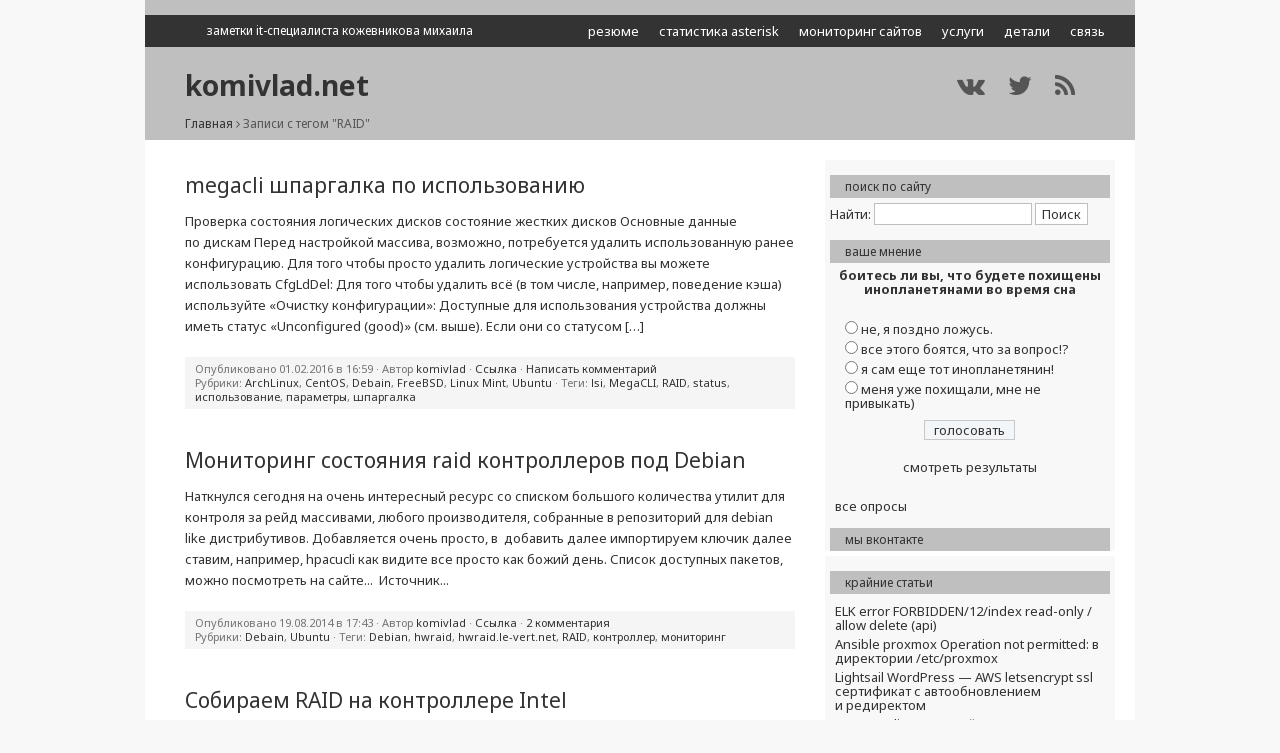

--- FILE ---
content_type: text/html; charset=UTF-8
request_url: http://komivlad.net/blog/tag/raid/
body_size: 14614
content:
<!DOCTYPE html>
<html lang="ru-RU">
<head>
  <meta http-equiv="Content-Type" content="text/html; charset=UTF-8" />
	<title>RAID | komivlad.net</title>
	<!-- meta name="google-site-verification" content="MW2URvtoHdxRtjhsnDhx89VpiOUsBgL79oBxALExiuU" / -->

	<meta name="generator" content="WordPress 4.6.30" /> <!-- leave this for stats -->
  <!-- meta name="viewport" content="initial-scale=1, maximum-scale=1" / -->
  <meta name="viewport" content="width=device-width, initial-scale=1">
	<!--[if lte IE 7]><link rel="stylesheet" href="http://komivlad.net/blog/wp-content/themes/grey-notes/ie.css" type="text/css" media="screen" /><![endif]-->
  <!-- link rel="stylesheet" href="http://komivlad.net/blog/wp-content/themes/grey-notes/css/responsive.css" type="text/css" media="screen" / -->
<meta name="yandex-verification" content="59d4146e1e76276e" />
  <link rel="stylesheet" href="http://komivlad.net/blog/wp-content/themes/grey-notes/style.css" type="text/css" media="screen" />
  <link href="//maxcdn.bootstrapcdn.com/font-awesome/4.3.0/css/font-awesome.min.css" rel="stylesheet">
	<link rel="pingback" href="http://komivlad.net/blog/xmlrpc.php" />
	<link rel="alternate" type="application/rss+xml" title="komivlad.net RSS 2.0 Feed" href="http://komivlad.net/blog/feed/" />
	<link rel="alternate" type="text/xml" title="komivlad.net RSS Feed" href="http://komivlad.net/blog/feed/rss/" />
	<link rel="alternate" type="application/atom+xml" title="komivlad.net Atom 0.3" href="http://komivlad.net/blog/feed/atom/" />
	<link rel="Shortcut Icon" href="http://komivlad.net/blog/wp-content/themes/grey-notes/img/favicon.ico" type="image/x-icon" />
	<!-- a href="https://plus.google.com/101124506334188667092?rel=author">Google</a -->
  		<link rel='dns-prefetch' href='//s.w.org' />
<link rel="alternate" type="application/rss+xml" title="komivlad.net &raquo; Лента метки RAID" href="http://komivlad.net/blog/tag/raid/feed/" />
		<script type="text/javascript">
			window._wpemojiSettings = {"baseUrl":"https:\/\/s.w.org\/images\/core\/emoji\/2\/72x72\/","ext":".png","svgUrl":"https:\/\/s.w.org\/images\/core\/emoji\/2\/svg\/","svgExt":".svg","source":{"concatemoji":"http:\/\/komivlad.net\/blog\/wp-includes\/js\/wp-emoji-release.min.js?ver=4.6.30"}};
			!function(e,o,t){var a,n,r;function i(e){var t=o.createElement("script");t.src=e,t.type="text/javascript",o.getElementsByTagName("head")[0].appendChild(t)}for(r=Array("simple","flag","unicode8","diversity","unicode9"),t.supports={everything:!0,everythingExceptFlag:!0},n=0;n<r.length;n++)t.supports[r[n]]=function(e){var t,a,n=o.createElement("canvas"),r=n.getContext&&n.getContext("2d"),i=String.fromCharCode;if(!r||!r.fillText)return!1;switch(r.textBaseline="top",r.font="600 32px Arial",e){case"flag":return(r.fillText(i(55356,56806,55356,56826),0,0),n.toDataURL().length<3e3)?!1:(r.clearRect(0,0,n.width,n.height),r.fillText(i(55356,57331,65039,8205,55356,57096),0,0),a=n.toDataURL(),r.clearRect(0,0,n.width,n.height),r.fillText(i(55356,57331,55356,57096),0,0),a!==n.toDataURL());case"diversity":return r.fillText(i(55356,57221),0,0),a=(t=r.getImageData(16,16,1,1).data)[0]+","+t[1]+","+t[2]+","+t[3],r.fillText(i(55356,57221,55356,57343),0,0),a!=(t=r.getImageData(16,16,1,1).data)[0]+","+t[1]+","+t[2]+","+t[3];case"simple":return r.fillText(i(55357,56835),0,0),0!==r.getImageData(16,16,1,1).data[0];case"unicode8":return r.fillText(i(55356,57135),0,0),0!==r.getImageData(16,16,1,1).data[0];case"unicode9":return r.fillText(i(55358,56631),0,0),0!==r.getImageData(16,16,1,1).data[0]}return!1}(r[n]),t.supports.everything=t.supports.everything&&t.supports[r[n]],"flag"!==r[n]&&(t.supports.everythingExceptFlag=t.supports.everythingExceptFlag&&t.supports[r[n]]);t.supports.everythingExceptFlag=t.supports.everythingExceptFlag&&!t.supports.flag,t.DOMReady=!1,t.readyCallback=function(){t.DOMReady=!0},t.supports.everything||(a=function(){t.readyCallback()},o.addEventListener?(o.addEventListener("DOMContentLoaded",a,!1),e.addEventListener("load",a,!1)):(e.attachEvent("onload",a),o.attachEvent("onreadystatechange",function(){"complete"===o.readyState&&t.readyCallback()})),(a=t.source||{}).concatemoji?i(a.concatemoji):a.wpemoji&&a.twemoji&&(i(a.twemoji),i(a.wpemoji)))}(window,document,window._wpemojiSettings);
		</script>
		<style type="text/css">
img.wp-smiley,
img.emoji {
	display: inline !important;
	border: none !important;
	box-shadow: none !important;
	height: 1em !important;
	width: 1em !important;
	margin: 0 .07em !important;
	vertical-align: -0.1em !important;
	background: none !important;
	padding: 0 !important;
}
</style>
<link rel='stylesheet' id='contact-form-7-css'  href='http://komivlad.net/blog/wp-content/plugins/contact-form-7/includes/css/styles.css?ver=4.5.1' type='text/css' media='all' />
<link rel='stylesheet' id='crp-style-rounded-thumbs-css'  href='http://komivlad.net/blog/wp-content/plugins/contextual-related-posts/css/default-style.css?ver=4.6.30' type='text/css' media='all' />
<style id='crp-style-rounded-thumbs-inline-css' type='text/css'>

.crp_related a {
  width: 150px;
  height: 150px;
  text-decoration: none;
}
.crp_related img {
  max-width: 150px;
  margin: auto;
}
.crp_related .crp_title {
  width: 144px;
}
                
</style>
<link rel='stylesheet' id='wp-polls-css'  href='http://komivlad.net/blog/wp-content/plugins/wp-polls/polls-css.css?ver=2.73.1' type='text/css' media='all' />
<style id='wp-polls-inline-css' type='text/css'>
.wp-polls .pollbar {
	margin: 1px;
	font-size: 6px;
	line-height: 8px;
	height: 8px;
	background-image: url('http://komivlad.net/blog/wp-content/plugins/wp-polls/images/default/pollbg.gif');
	border: 1px solid #c8c8c8;
}

</style>
<link rel='stylesheet' id='wp-pagenavi-css'  href='http://komivlad.net/blog/wp-content/plugins/wp-pagenavi/pagenavi-css.css?ver=2.70' type='text/css' media='all' />
<script type='text/javascript' src='http://komivlad.net/blog/wp-includes/js/jquery/jquery.js?ver=1.12.4'></script>
<script type='text/javascript' src='http://komivlad.net/blog/wp-includes/js/jquery/jquery-migrate.min.js?ver=1.4.1'></script>
<link rel='https://api.w.org/' href='http://komivlad.net/blog/wp-json/' />
<link rel="EditURI" type="application/rsd+xml" title="RSD" href="http://komivlad.net/blog/xmlrpc.php?rsd" />
<link rel="wlwmanifest" type="application/wlwmanifest+xml" href="http://komivlad.net/blog/wp-includes/wlwmanifest.xml" /> 
<meta name="generator" content="WordPress 4.6.30" />
<link rel='stylesheet' id='indizar-css'  href='http://komivlad.net/blog/wp-content/plugins/indizar/css/indizar.css?ver=1.4' type='text/css' media='all' />

<!-- platinum seo pack 1.3.8 -->
<meta name="robots" content="index,follow,noodp,noydir" />
<link rel="canonical" href="http://komivlad.net/blog/tag/raid/" />
<!-- /platinum one seo pack -->

<!-- WP Youtube Player 1.7 by unijimpe -->
		<style type="text/css">.recentcomments a{display:inline !important;padding:0 !important;margin:0 !important;}</style>
		<style type="text/css" id="syntaxhighlighteranchor"></style>
 
<script src="https://ajax.googleapis.com/ajax/libs/jquery/1.11.1/jquery.min.js"></script>

<script src="http://komivlad.net/blog/wp-content/themes/grey-notes/js/scripts.js"></script>

<script type="text/javascript" src="//vk.com/js/api/openapi.js?116"></script>

<!-- script async="async" src="https://w.uptolike.com/widgets/v1/zp.js?pid=1298100" type="text/javascript"></script -->
</head>

<body>

  <div id="main-wrapper">

    <header id="header">

      <!-- HEADER SEARCH SECTION -->
      <div class="header-search fixed-height">
          <div class="header-search-bar">

            <div class="header-nav-bar">
              <div class="container">
                <div class="menu-container">
                <div class="description">
                  <a href="http://komivlad.net/blog"><h2>заметки IT-специалиста Кожевникова Михаила</h2></a>
                </div>

                <button class="bars"></button>
                <!-- button class="search"></button -->
                
                <nav>
                  <div class="menu-zagolovok-menyu-container"><ul id="menu-zagolovok-menyu" class="primary-nav list-unstyled"><li id="menu-item-5492" class="menu-item menu-item-type-post_type menu-item-object-page menu-item-5492"><a href="http://komivlad.net/blog/svyaz/">Связь</a></li>
<li id="menu-item-5494" class="menu-item menu-item-type-post_type menu-item-object-page menu-item-5494"><a href="http://komivlad.net/blog/about/">Детали</a></li>
<li id="menu-item-5493" class="menu-item menu-item-type-post_type menu-item-object-page menu-item-5493"><a href="http://komivlad.net/blog/uslugi/">Услуги</a></li>
<li id="menu-item-5737" class="menu-item menu-item-type-custom menu-item-object-custom menu-item-5737"><a href="https://up24.pro">Мониторинг&nbsp;сайтов</a></li>
<li id="menu-item-5899" class="menu-item menu-item-type-custom menu-item-object-custom menu-item-5899"><a href="http://vistep.ru">Статистика&nbsp;asterisk</a></li>
<li id="menu-item-5898" class="menu-item menu-item-type-custom menu-item-object-custom menu-item-5898"><a href="http://cv.komivlad.net/">Резюме</a></li>
</ul></div>                </nav>
                
                <!-- ?php include_once (TEMPLATEPATH."/inc.searchform.php"); ? -->

                </div> <!-- end .menu-container -->
              </div> <!-- end .container -->
            </div> <!-- end .header-nav-bar -->

          </div> <!-- END .header-search-bar -->
      </div> <!-- END .header-search fixed-height -->

      <div class="page-heading blog-list-heading">
        <span></span> <!-- for dark-overlay on the bg -->

        <div class="container">

          <a href="http://komivlad.net/blog"><h1>komivlad.net</h1></a>

          <div class="breadcrumbs" xmlns:v="http://rdf.data-vocabulary.org/#"><a href="http://komivlad.net/blog/" rel="v:url" property="v:title">Главная</a> <i class="fa fa-angle-right"></i> <span class="current">Записи с тегом "RAID"</span></div><!-- .breadcrumbs -->
          <div class="heading-link">
            <a class="vk-h-link" href="https://vk.com/itrecipe" target="_blank" title="" alt=""></a>
            <a class="twitter-h-link" href="https://twitter.com/lkomivladl" target="_blank" title="" alt=""></a>
            <a class="rss-h-link" href="http://komivlad.net/blog/feed/rss/" target="_blank" title="" alt=""></a>            
          </div>

        </div> <!-- END .container-->

      </div> <!-- END .page-heading blog-list-heading -->

    </header> <!-- end #header -->

<!-- CONTENT -->

  <div id="page-content">
    <div class="container">
      <div class="page-content bl-list">
        <div class="row">

          <div class="col-md-8">
            <div class="blog-list blog-post">

              <div class="post-with-image">

																				<h1 id="post-5661"><a href="http://komivlad.net/blog/megacli-shpargalka-po-ispolzovaniyu/" rel="bookmark" title="Читать этот пост полностью">megacli шпаргалка по&nbsp;использованию</a></h1>

				<p>Проверка состояния логических&nbsp;дисков состояние жестких&nbsp;дисков Основные данные по&nbsp;дискам Перед настройкой массива, возможно, потребуется удалить использованную ранее конфигурацию. Для того чтобы просто удалить логические устройства вы можете использовать&nbsp;CfgLdDel: Для того чтобы удалить всё (в том числе, например, поведение кэша) используйте &laquo;Очистку&nbsp;конфигурации&raquo;: Доступные для использования устройства должны иметь статус &laquo;Unconfigured (good)&raquo; (см. выше). Если они со статусом&nbsp;[&hellip;]</p>

	    			<div id="postmeta">
	            		Опубликовано 01.02.2016 в 16:59 · Автор <a href="http://komivlad.net/" title="Перейти на сайт komivlad" rel="author external">komivlad</a> · <a href="http://komivlad.net/blog/megacli-shpargalka-po-ispolzovaniyu/" rel="bookmark" title="Постоянная ссылка на этот пост">Ссылка</a>
   · <a href="http://komivlad.net/blog/megacli-shpargalka-po-ispolzovaniyu/#respond">Написать комментарий</a><br />
Рубрики:&nbsp;<a href="http://komivlad.net/blog/category/archlinux/" rel="category tag">ArchLinux</a>, <a href="http://komivlad.net/blog/category/centos/" rel="category tag">CentOS</a>, <a href="http://komivlad.net/blog/category/debain/" rel="category tag">Debain</a>, <a href="http://komivlad.net/blog/category/freebsd/" rel="category tag">FreeBSD</a>, <a href="http://komivlad.net/blog/category/linux-mint/" rel="category tag">Linux Mint</a>, <a href="http://komivlad.net/blog/category/ubuntu/" rel="category tag">Ubuntu</a>&#32;·&nbsp;Теги:&nbsp;<a href="http://komivlad.net/blog/tag/lsi/" rel="tag">lsi</a>, <a href="http://komivlad.net/blog/tag/megacli/" rel="tag">MegaCLI</a>, <a href="http://komivlad.net/blog/tag/raid/" rel="tag">RAID</a>, <a href="http://komivlad.net/blog/tag/status/" rel="tag">status</a>, <a href="http://komivlad.net/blog/tag/ispolzovanie/" rel="tag">использование</a>, <a href="http://komivlad.net/blog/tag/parametry/" rel="tag">параметры</a>, <a href="http://komivlad.net/blog/tag/shpargalka/" rel="tag">шпаргалка</a>					</div>

								<h1 id="post-5297"><a href="http://komivlad.net/blog/monitoring-sostoyaniya-raid-kontrollerov-pod-debian/" rel="bookmark" title="Читать этот пост полностью">Мониторинг состояния raid контроллеров под&nbsp;Debian</a></h1>

				<p>Наткнулся сегодня на очень интересный ресурс со списком большого количества утилит для контроля за рейд массивами, любого производителя, собранные в репозиторий для&nbsp;debian like&nbsp;дистрибутивов. Добавляется очень просто, в&nbsp; добавить далее импортируем&nbsp;ключик далее ставим, например,&nbsp;hpacucli как видите все просто как божий&nbsp;день. Список доступных пакетов, можно посмотреть на сайте...&nbsp;&nbsp;Источник...</p>

	    			<div id="postmeta">
	            		Опубликовано 19.08.2014 в 17:43 · Автор <a href="http://komivlad.net/" title="Перейти на сайт komivlad" rel="author external">komivlad</a> · <a href="http://komivlad.net/blog/monitoring-sostoyaniya-raid-kontrollerov-pod-debian/" rel="bookmark" title="Постоянная ссылка на этот пост">Ссылка</a>
   · <a href="http://komivlad.net/blog/monitoring-sostoyaniya-raid-kontrollerov-pod-debian/#comments">2 комментария</a><br />
Рубрики:&nbsp;<a href="http://komivlad.net/blog/category/debain/" rel="category tag">Debain</a>, <a href="http://komivlad.net/blog/category/ubuntu/" rel="category tag">Ubuntu</a>&#32;·&nbsp;Теги:&nbsp;<a href="http://komivlad.net/blog/tag/debian/" rel="tag">Debian</a>, <a href="http://komivlad.net/blog/tag/hwraid/" rel="tag">hwraid</a>, <a href="http://komivlad.net/blog/tag/hwraid-le-vert-net/" rel="tag">hwraid.le-vert.net</a>, <a href="http://komivlad.net/blog/tag/raid/" rel="tag">RAID</a>, <a href="http://komivlad.net/blog/tag/kontroller/" rel="tag">контроллер</a>, <a href="http://komivlad.net/blog/tag/monitoring/" rel="tag">мониторинг</a>					</div>

								<h1 id="post-5034"><a href="http://komivlad.net/blog/sobiraem-raid-na-kontrollere-intel/" rel="bookmark" title="Читать этот пост полностью">Собираем RAID на контроллере&nbsp;Intel</a></h1>

				<p>Как видно на изображении, чтобы войти в меню конфигурационной утилиты Intel&nbsp;&mdash; необходимо нажать комбинацию клавиш CTRL+I в момент инициализации&nbsp;контроллера. После чего можно приступить к&nbsp;сборке&nbsp;RAID.</p>

	    			<div id="postmeta">
	            		Опубликовано 13.04.2014 в 11:43 · Автор <a href="http://komivlad.net/" title="Перейти на сайт komivlad" rel="author external">komivlad</a> · <a href="http://komivlad.net/blog/sobiraem-raid-na-kontrollere-intel/" rel="bookmark" title="Постоянная ссылка на этот пост">Ссылка</a>
   · <a href="http://komivlad.net/blog/sobiraem-raid-na-kontrollere-intel/#respond">Написать комментарий</a><br />
Рубрики:&nbsp;<a href="http://komivlad.net/blog/category/raid/" rel="category tag">RAID</a>&#32;·&nbsp;Теги:&nbsp;<a href="http://komivlad.net/blog/tag/create/" rel="tag">create</a>, <a href="http://komivlad.net/blog/tag/intel/" rel="tag">Intel</a>, <a href="http://komivlad.net/blog/tag/raid/" rel="tag">RAID</a>, <a href="http://komivlad.net/blog/tag/zerkalo/" rel="tag">зеркало</a>, <a href="http://komivlad.net/blog/tag/kontroller/" rel="tag">контроллер</a>, <a href="http://komivlad.net/blog/tag/massiv/" rel="tag">массив</a>, <a href="http://komivlad.net/blog/tag/nastrojka/" rel="tag">настройка</a>, <a href="http://komivlad.net/blog/tag/sozdat/" rel="tag">создать</a>					</div>

								<h1 id="post-5017"><a href="http://komivlad.net/blog/vybiraem-v-bios-raid-kontroller/" rel="bookmark" title="Читать этот пост полностью">Выбираем в&nbsp;BIOS RAID&nbsp;контроллер</a></h1>

				<p>Здесь описан выбор RAID контроллера в&nbsp;BIOS на сервере Supermicro, на других, меню и названия пунктов может и будет&nbsp;отличаться. При запуске сервера нажмите клавишу delete, чтобы войти в&nbsp;BIOS. Затем перейдите во вкладку Advanced и выберите пунк&nbsp;SATA/Floppy&nbsp;Configuration.</p>

	    			<div id="postmeta">
	            		Опубликовано 13.04.2014 в 11:43 · Автор <a href="http://komivlad.net/" title="Перейти на сайт komivlad" rel="author external">komivlad</a> · <a href="http://komivlad.net/blog/vybiraem-v-bios-raid-kontroller/" rel="bookmark" title="Постоянная ссылка на этот пост">Ссылка</a>
   · <a href="http://komivlad.net/blog/vybiraem-v-bios-raid-kontroller/#respond">Написать комментарий</a><br />
Рубрики:&nbsp;<a href="http://komivlad.net/blog/category/bios/" rel="category tag">BIOS</a>, <a href="http://komivlad.net/blog/category/raid/" rel="category tag">RAID</a>&#32;·&nbsp;Теги:&nbsp;<a href="http://komivlad.net/blog/tag/adaptec/" rel="tag">Adaptec</a>, <a href="http://komivlad.net/blog/tag/controller/" rel="tag">controller</a>, <a href="http://komivlad.net/blog/tag/create/" rel="tag">create</a>, <a href="http://komivlad.net/blog/tag/intel/" rel="tag">Intel</a>, <a href="http://komivlad.net/blog/tag/raid/" rel="tag">RAID</a>, <a href="http://komivlad.net/blog/tag/setup/" rel="tag">setup</a>, <a href="http://komivlad.net/blog/tag/supermicro/" rel="tag">supermicro</a>, <a href="http://komivlad.net/blog/tag/kontroller/" rel="tag">контроллер</a>, <a href="http://komivlad.net/blog/tag/nastrojka/" rel="tag">настройка</a>					</div>

								<h1 id="post-5054"><a href="http://komivlad.net/blog/sobiraem-raid-na-kontrollere-adaptec/" rel="bookmark" title="Читать этот пост полностью">Собираем RAID на контроллере&nbsp;Adaptec</a></h1>

				<p>После запуска сервера, в момент инициализации контроллера нажмите комбинацию&nbsp;клавиш&nbsp;CTRL+A.</p>

	    			<div id="postmeta">
	            		Опубликовано 13.04.2014 в 11:43 · Автор <a href="http://komivlad.net/" title="Перейти на сайт komivlad" rel="author external">komivlad</a> · <a href="http://komivlad.net/blog/sobiraem-raid-na-kontrollere-adaptec/" rel="bookmark" title="Постоянная ссылка на этот пост">Ссылка</a>
   · <a href="http://komivlad.net/blog/sobiraem-raid-na-kontrollere-adaptec/#respond">Написать комментарий</a><br />
Рубрики:&nbsp;<a href="http://komivlad.net/blog/category/raid/" rel="category tag">RAID</a>&#32;·&nbsp;Теги:&nbsp;<a href="http://komivlad.net/blog/tag/adaptec/" rel="tag">Adaptec</a>, <a href="http://komivlad.net/blog/tag/configuration/" rel="tag">configuration</a>, <a href="http://komivlad.net/blog/tag/create/" rel="tag">create</a>, <a href="http://komivlad.net/blog/tag/raid/" rel="tag">RAID</a>, <a href="http://komivlad.net/blog/tag/utitlity/" rel="tag">utitlity</a>, <a href="http://komivlad.net/blog/tag/zerkalo/" rel="tag">зеркало</a>, <a href="http://komivlad.net/blog/tag/kontroller/" rel="tag">контроллер</a>, <a href="http://komivlad.net/blog/tag/massiv/" rel="tag">массив</a>, <a href="http://komivlad.net/blog/tag/nastrojka/" rel="tag">настройка</a>					</div>

								<h1 id="post-4595"><a href="http://komivlad.net/blog/mpt-statusd-detected-non-optimal-raid-status/" rel="bookmark" title="Читать этот пост полностью">mpt-statusd: detected non-optimal RAID&nbsp;status</a></h1>

				<p>В логах одной виртуалки обнаружил интересную&nbsp;строку: Улыбнуло, у меня ведь нет рейд массива на&nbsp;ней :)))&nbsp; Лечится выключением демона, следящего за&nbsp;состояние&nbsp;рейда:</p>

	    			<div id="postmeta">
	            		Опубликовано 22.08.2013 в 19:40 · Автор <a href="http://komivlad.net/" title="Перейти на сайт komivlad" rel="author external">komivlad</a> · <a href="http://komivlad.net/blog/mpt-statusd-detected-non-optimal-raid-status/" rel="bookmark" title="Постоянная ссылка на этот пост">Ссылка</a>
   · <a href="http://komivlad.net/blog/mpt-statusd-detected-non-optimal-raid-status/#respond">Написать комментарий</a><br />
Рубрики:&nbsp;<a href="http://komivlad.net/blog/category/debain/" rel="category tag">Debain</a>, <a href="http://komivlad.net/blog/category/raid/" rel="category tag">RAID</a>&#32;·&nbsp;Теги:&nbsp;<a href="http://komivlad.net/blog/tag/mpt/" rel="tag">mpt</a>, <a href="http://komivlad.net/blog/tag/mpt-statusd/" rel="tag">mpt-statusd</a>, <a href="http://komivlad.net/blog/tag/non-optimal/" rel="tag">non-optimal</a>, <a href="http://komivlad.net/blog/tag/raid/" rel="tag">RAID</a>, <a href="http://komivlad.net/blog/tag/status/" rel="tag">status</a>, <a href="http://komivlad.net/blog/tag/statusd/" rel="tag">statusd</a>					</div>

								<h1 id="post-2837"><a href="http://komivlad.net/blog/kak-prochitat-dannye-iz-smart-diskov-v-raid/" rel="bookmark" title="Читать этот пост полностью">Как прочитать данные из&nbsp;SMART дисков в&nbsp;RAID</a></h1>

				<p>Вы можете использовать smartmontools для доступа к физическим дискам подключенным к RAID-контроллеру. Сначала надо определить номер устройства (Device Id) с помощью&nbsp;megacli: После этого можно указать его в опции &laquo;megaraid&raquo;,&nbsp;например&nbsp;так:</p>

	    			<div id="postmeta">
	            		Опубликовано 02.05.2012 в 14:28 · Автор <a href="http://komivlad.net/" title="Перейти на сайт komivlad" rel="author external">komivlad</a> · <a href="http://komivlad.net/blog/kak-prochitat-dannye-iz-smart-diskov-v-raid/" rel="bookmark" title="Постоянная ссылка на этот пост">Ссылка</a>
   · <a href="http://komivlad.net/blog/kak-prochitat-dannye-iz-smart-diskov-v-raid/#respond">Написать комментарий</a><br />
Рубрики:&nbsp;<a href="http://komivlad.net/blog/category/freebsd/" rel="category tag">FreeBSD</a>, <a href="http://komivlad.net/blog/category/raid/" rel="category tag">RAID</a>&#32;·&nbsp;Теги:&nbsp;<a href="http://komivlad.net/blog/tag/megacli/" rel="tag">MegaCLI</a>, <a href="http://komivlad.net/blog/tag/raid/" rel="tag">RAID</a>, <a href="http://komivlad.net/blog/tag/smart/" rel="tag">smart</a>, <a href="http://komivlad.net/blog/tag/smartctl/" rel="tag">smartctl</a>, <a href="http://komivlad.net/blog/tag/dannye/" rel="tag">данные</a>, <a href="http://komivlad.net/blog/tag/diskov/" rel="tag">дисков</a>					</div>

				
				
              </div> <!-- END .post-with-image -->

            </div> <!-- END .blog-list blog-post -->
            <div class='wp-pagenavi'>
<span class='pages'>Страница 1 из 2</span><span class='current'>1</span><a class="page larger" href="http://komivlad.net/blog/tag/raid/page/2/">2</a><a class="nextpostslink" rel="next" href="http://komivlad.net/blog/tag/raid/page/2/">»</a>
</div>          </div> <!-- END .col-md-8 -->

			
          <div class="col-md-4">
            <div class="post-sidebar">
              <ul>
                <li id="search-3" class="widget widget_search"><h2 class="widgettitle">поиск по сайту</h2><form role="search" method="get" id="searchform" class="searchform" action="http://komivlad.net/blog/">
				<div>
					<label class="screen-reader-text" for="s">Найти:</label>
					<input type="text" value="" name="s" id="s" />
					<input type="submit" id="searchsubmit" value="Поиск" />
				</div>
			</form></li><li id="polls-widget-3" class="widget widget_polls-widget"><h2 class="widgettitle">ваше мнение</h2><div id="polls-3" class="wp-polls">
	<form id="polls_form_3" class="wp-polls-form" action="/blog/index.php" method="post">
		<p style="display: none;"><input type="hidden" id="poll_3_nonce" name="wp-polls-nonce" value="2df1f462ba" /></p>
		<p style="display: none;"><input type="hidden" name="poll_id" value="3" /></p>
		<p style="text-align: center;"><strong>боитесь ли вы, что будете похищены инопланетянами во время сна</strong></p><div id="polls-3-ans" class="wp-polls-ans"><ul class="wp-polls-ul">
		<li><input type="radio" id="poll-answer-9" name="poll_3" value="9" /> <label for="poll-answer-9">не, я поздно ложусь.</label></li>
		<li><input type="radio" id="poll-answer-10" name="poll_3" value="10" /> <label for="poll-answer-10">все этого боятся, что за вопрос!?</label></li>
		<li><input type="radio" id="poll-answer-11" name="poll_3" value="11" /> <label for="poll-answer-11">я сам еще тот инопланетянин!</label></li>
		<li><input type="radio" id="poll-answer-12" name="poll_3" value="12" /> <label for="poll-answer-12">меня уже похищали, мне не привыкать)</label></li>
		</ul><p style="text-align: center;"><input type="button" name="vote" value="   голосовать   " class="Buttons" onclick="poll_vote(3);" /></p><p style="text-align: center;"><a href="#ViewPollResults" onclick="poll_result(3); return false;" title="View Results Of This Poll">смотреть результаты</a></p></div>
	</form>
</div>
<div id="polls-3-loading" class="wp-polls-loading"><img src="http://komivlad.net/blog/wp-content/plugins/wp-polls/images/loading.gif" width="16" height="16" alt="Загрузка ..." title="Загрузка ..." class="wp-polls-image" />&nbsp;Загрузка ...</div>
<ul><li><a href="http://komivlad.net/blog/pollsarchive">все опросы</a></li></ul></li><li id="text-8" class="widget widget_text"><h2 class="widgettitle">мы вконтакте</h2>			<div class="textwidget"><!-- VK Widget -->
<div id="vk_groups"></div>
<script type="text/javascript">
VK.Widgets.Group("vk_groups", {mode: 0, width: "280", height: "360", color1: 'FFFFFF', color2: '2B587A', color3: '5B7FA6'}, 31518655);
</script></div>
		</li>		<li id="recent-posts-6" class="widget widget_recent_entries">		<h2 class="widgettitle">крайние статьи</h2>		<ul>
					<li>
				<a href="http://komivlad.net/blog/elk-error-forbidden12index-read-only-allow-delete-api/">ELK error FORBIDDEN/12/index read-only / allow delete&nbsp;(api)</a>
						</li>
					<li>
				<a href="http://komivlad.net/blog/ansible-proxmox-operation-not-permitted-v-direktorii-etcproxmox/">Ansible proxmox Operation not permitted: в директории&nbsp;/etc/proxmox</a>
						</li>
					<li>
				<a href="http://komivlad.net/blog/lightsail-wordpress-aws-letsencrypt-ssl-sertifikat-s-avtoobnovleniem-i-redirektom/">Lightsail WordPress&nbsp;&mdash; AWS letsencrypt ssl сертификат с автообновлением и&nbsp;редиректом</a>
						</li>
					<li>
				<a href="http://komivlad.net/blog/freepbx-distro-chernyj-ekran-vo-vremya-ustanovki/">FreePBX distro черный экран во время&nbsp;установки</a>
						</li>
					<li>
				<a href="http://komivlad.net/blog/sistema-statistiki-asterisk-vistep-ru/">Система статистики asterisk&nbsp;vistep.ru</a>
						</li>
					<li>
				<a href="http://komivlad.net/blog/redis-server-neskolko-instansov-na-odnom-servere-s-avtorizaciej/">redis server несколько инстансов на одном сервере (с&nbsp;авторизацией)</a>
						</li>
					<li>
				<a href="http://komivlad.net/blog/phpmyadmin-memcached-session-core-lib-php-on-line-235/">phpmyadmin memcached session core.lib.php on line&nbsp;235</a>
						</li>
					<li>
				<a href="http://komivlad.net/blog/gyazo-na-svoem-servere-svoj-server-skrinshotov/">Gyazo на своем сервере (свой сервер&nbsp;скриншотов)</a>
						</li>
					<li>
				<a href="http://komivlad.net/blog/linux-virtualbox-vklyuchit-podderzhku-usb-ustrojstv/">Linux VirtualBox включить поддержку USB&nbsp;устройств</a>
						</li>
					<li>
				<a href="http://komivlad.net/blog/firefox-versiya-525x-vklyuchenie-java-plugin/">Firefox версия 52/5x включение java&nbsp;plugin</a>
						</li>
				</ul>
		</li>		<li id="recent-comments-5" class="widget widget_recent_comments"><h2 class="widgettitle">обсуждение</h2><ul id="recentcomments"><li class="recentcomments"><span class="comment-author-link">Афотин</span> к записи <a href="http://komivlad.net/blog/dlink-sbros-nastroek-d-link-des-3200-26/#comment-111784">Dlink сброс настроек D-Link DES&nbsp;3200-26</a></li><li class="recentcomments"><span class="comment-author-link"><a href='http://komivlad.net/' rel='external nofollow' class='url'>komivlad</a></span> к записи <a href="http://komivlad.net/blog/ubuntu-menedzher-bufera-obmena-parcellite/#comment-82223">Ubuntu менеджер буфера обмена&nbsp;Parcellite</a></li><li class="recentcomments"><span class="comment-author-link"><a href='http://komivlad.net/' rel='external nofollow' class='url'>komivlad</a></span> к записи <a href="http://komivlad.net/blog/proftpd-security-violation-root-login-attempted/#comment-82222">proftpd SECURITY VIOLATION: root login&nbsp;attempted</a></li><li class="recentcomments"><span class="comment-author-link">Имя</span> к записи <a href="http://komivlad.net/blog/proftpd-security-violation-root-login-attempted/#comment-81857">proftpd SECURITY VIOLATION: root login&nbsp;attempted</a></li><li class="recentcomments"><span class="comment-author-link">Fita</span> к записи <a href="http://komivlad.net/blog/ubuntu-menedzher-bufera-obmena-parcellite/#comment-81310">Ubuntu менеджер буфера обмена&nbsp;Parcellite</a></li><li class="recentcomments"><span class="comment-author-link"><a href='http://komivlad.net/' rel='external nofollow' class='url'>komivlad</a></span> к записи <a href="http://komivlad.net/blog/dlink-sbros-nastroek-d-link-des-3200-26/#comment-77712">Dlink сброс настроек D-Link DES&nbsp;3200-26</a></li><li class="recentcomments"><span class="comment-author-link">zoohan</span> к записи <a href="http://komivlad.net/blog/dlink-sbros-nastroek-d-link-des-3200-26/#comment-68318">Dlink сброс настроек D-Link DES&nbsp;3200-26</a></li><li class="recentcomments"><span class="comment-author-link"><noindex><a target="_blank" rel="nofollow" href="http://komivlad.net/blog/go/https://vzyat-zaym.su/"  rel='external nofollow' class='url'>vzyat-zaym.su</a></noindex></span> к записи <a href="http://komivlad.net/blog/den-rozhdeniya-i-notes-org-sajtu-dva-goda/#comment-67323">День рождения I-Notes.org&nbsp;&mdash; сайту два&nbsp;года!</a></li><li class="recentcomments"><span class="comment-author-link"><a href='http://komivlad.net/' rel='external nofollow' class='url'>komivlad</a></span> к записи <a href="http://komivlad.net/blog/osticket-nginx-php-fpm-ajax-400-error-pustoe-beloe-okoshko/#comment-61834">Osticket nginx, php-fpm ajax 400 error, пустое белое&nbsp;окошко)</a></li><li class="recentcomments"><span class="comment-author-link">prada</span> к записи <a href="http://komivlad.net/blog/osticket-nginx-php-fpm-ajax-400-error-pustoe-beloe-okoshko/#comment-57790">Osticket nginx, php-fpm ajax 400 error, пустое белое&nbsp;окошко)</a></li></ul></li><li id="categories-5" class="widget widget_categories"><h2 class="widgettitle">категории</h2>		<ul>
	<li class="cat-item cat-item-1895"><a href="http://komivlad.net/blog/category/ansible/" >Ansible</a> (1)
</li>
	<li class="cat-item cat-item-1023"><a href="http://komivlad.net/blog/category/archlinux/" >ArchLinux</a> (54)
</li>
	<li class="cat-item cat-item-1888"><a href="http://komivlad.net/blog/category/aws/" >AWS</a> (1)
<ul class='children'>
	<li class="cat-item cat-item-1889"><a href="http://komivlad.net/blog/category/aws/lightsail/" >Lightsail</a> (1)
</li>
</ul>
</li>
	<li class="cat-item cat-item-1533"><a href="http://komivlad.net/blog/category/bios/" >BIOS</a> (1)
</li>
	<li class="cat-item cat-item-381"><a href="http://komivlad.net/blog/category/centos/" >CentOS</a> (133)
</li>
	<li class="cat-item cat-item-228"><a href="http://komivlad.net/blog/category/cms/" >CMS</a> (23)
<ul class='children'>
	<li class="cat-item cat-item-95"><a href="http://komivlad.net/blog/category/cms/dle-cms/" >DLE</a> (4)
</li>
	<li class="cat-item cat-item-1133"><a href="http://komivlad.net/blog/category/cms/drupal/" >drupal</a> (1)
</li>
	<li class="cat-item cat-item-148"><a href="http://komivlad.net/blog/category/cms/joomla/" >Joomla</a> (2)
</li>
	<li class="cat-item cat-item-623"><a href="http://komivlad.net/blog/category/cms/modx-cms/" >modX</a> (2)
</li>
	<li class="cat-item cat-item-14"><a href="http://komivlad.net/blog/category/cms/wordpress/" >WordPress</a> (14)
</li>
</ul>
</li>
	<li class="cat-item cat-item-1132"><a href="http://komivlad.net/blog/category/css-2/" >CSS</a> (5)
</li>
	<li class="cat-item cat-item-37"><a href="http://komivlad.net/blog/category/db/" >DataBases</a> (20)
<ul class='children'>
	<li class="cat-item cat-item-38"><a href="http://komivlad.net/blog/category/db/mysql/" >MySQL</a> (17)
</li>
</ul>
</li>
	<li class="cat-item cat-item-652"><a href="http://komivlad.net/blog/category/debain/" >Debain</a> (125)
</li>
	<li class="cat-item cat-item-1896"><a href="http://komivlad.net/blog/category/devops/" >DevOPS</a> (2)
</li>
	<li class="cat-item cat-item-1069"><a href="http://komivlad.net/blog/category/fedora/" >Fedora</a> (49)
</li>
	<li class="cat-item cat-item-4"><a href="http://komivlad.net/blog/category/freebsd/" >FreeBSD</a> (172)
<ul class='children'>
	<li class="cat-item cat-item-9"><a href="http://komivlad.net/blog/category/freebsd/desktop/" >Desktop</a> (8)
</li>
	<li class="cat-item cat-item-179"><a href="http://komivlad.net/blog/category/freebsd/nodeny/" >NoDeny</a> (16)
</li>
	<li class="cat-item cat-item-66"><a href="http://komivlad.net/blog/category/freebsd/webserver/" >WebServer</a> (15)
</li>
	<li class="cat-item cat-item-8"><a href="http://komivlad.net/blog/category/freebsd/network/" >Сеть</a> (43)
</li>
</ul>
</li>
	<li class="cat-item cat-item-236"><a href="http://komivlad.net/blog/category/i-soft/" >I-Soft</a> (2)
</li>
	<li class="cat-item cat-item-469"><a href="http://komivlad.net/blog/category/iptv/" >IPTV</a> (3)
</li>
	<li class="cat-item cat-item-189"><a href="http://komivlad.net/blog/category/life/" >Life</a> (129)
<ul class='children'>
	<li class="cat-item cat-item-28"><a href="http://komivlad.net/blog/category/life/web-2/" >Web</a> (89)
</li>
	<li class="cat-item cat-item-1823"><a href="http://komivlad.net/blog/category/life/your-admin/" >Your-admin</a> (1)
</li>
</ul>
</li>
	<li class="cat-item cat-item-1032"><a href="http://komivlad.net/blog/category/linux-mint/" >Linux&nbsp;Mint</a> (63)
</li>
	<li class="cat-item cat-item-206"><a href="http://komivlad.net/blog/category/network-2/" >Network</a> (36)
</li>
	<li class="cat-item cat-item-57"><a href="http://komivlad.net/blog/category/programming/" >Programming</a> (30)
<ul class='children'>
	<li class="cat-item cat-item-58"><a href="http://komivlad.net/blog/category/programming/delphi/" >Delphi</a> (7)
</li>
	<li class="cat-item cat-item-987"><a href="http://komivlad.net/blog/category/programming/javascript/" >JavaScript</a> (3)
</li>
	<li class="cat-item cat-item-437"><a href="http://komivlad.net/blog/category/programming/perl/" >perl</a> (2)
</li>
	<li class="cat-item cat-item-103"><a href="http://komivlad.net/blog/category/programming/php/" >php</a> (12)
</li>
	<li class="cat-item cat-item-272"><a href="http://komivlad.net/blog/category/programming/shell/" >shell</a> (3)
</li>
</ul>
</li>
	<li class="cat-item cat-item-1050"><a href="http://komivlad.net/blog/category/proxmox/" >ProxMox</a> (13)
</li>
	<li class="cat-item cat-item-587"><a href="http://komivlad.net/blog/category/raid/" >RAID</a> (9)
</li>
	<li class="cat-item cat-item-1330"><a href="http://komivlad.net/blog/category/raspberry-pi/" >Raspberry&nbsp;Pi</a> (28)
</li>
	<li class="cat-item cat-item-44"><a href="http://komivlad.net/blog/category/soft/" >Soft</a> (52)
<ul class='children'>
	<li class="cat-item cat-item-45"><a href="http://komivlad.net/blog/category/soft/net_work/" >NetWork</a> (14)
</li>
	<li class="cat-item cat-item-193"><a href="http://komivlad.net/blog/category/soft/system/" >System</a> (14)
</li>
	<li class="cat-item cat-item-1467"><a href="http://komivlad.net/blog/category/soft/zabbix-templades/" >Zabbix&nbsp;templates</a> (2)
</li>
</ul>
</li>
	<li class="cat-item cat-item-170"><a href="http://komivlad.net/blog/category/ubuntu/" >Ubuntu</a> (138)
</li>
	<li class="cat-item cat-item-616"><a href="http://komivlad.net/blog/category/video-2/" >Video</a> (12)
</li>
	<li class="cat-item cat-item-1879"><a href="http://komivlad.net/blog/category/vistep/" >Vistep</a> (1)
</li>
	<li class="cat-item cat-item-1516"><a href="http://komivlad.net/blog/category/vmware-2/" >VmWare</a> (11)
</li>
	<li class="cat-item cat-item-1830"><a href="http://komivlad.net/blog/category/voip/" >VOIP</a> (3)
</li>
	<li class="cat-item cat-item-174"><a href="http://komivlad.net/blog/category/windows/" >Windows</a> (30)
<ul class='children'>
	<li class="cat-item cat-item-406"><a href="http://komivlad.net/blog/category/windows/regedit-windows/" title="Реестр&nbsp;Windows">Regedit</a> (4)
</li>
</ul>
</li>
	<li class="cat-item cat-item-1526"><a href="http://komivlad.net/blog/category/wordpress-2/" >WordPress</a> (1)
</li>
		</ul>
</li><li id="tag_cloud-2" class="widget widget_tag_cloud"><h2 class="widgettitle">Ключевые слова</h2><div class="tagcloud"><a href='http://komivlad.net/blog/tag/12-04/' class='tag-link-726 tag-link-position-1' title='13 записей' style='font-size: 11.652173913043pt;'>12.04</a>
<a href='http://komivlad.net/blog/tag/apache/' class='tag-link-105 tag-link-position-2' title='12 записей' style='font-size: 11.165217391304pt;'>apache</a>
<a href='http://komivlad.net/blog/tag/bash/' class='tag-link-493 tag-link-position-3' title='7 записей' style='font-size: 8.6086956521739pt;'>bash</a>
<a href='http://komivlad.net/blog/tag/bind/' class='tag-link-158 tag-link-position-4' title='7 записей' style='font-size: 8.6086956521739pt;'>BIND</a>
<a href='http://komivlad.net/blog/tag/cacti/' class='tag-link-122 tag-link-position-5' title='8 записей' style='font-size: 9.2173913043478pt;'>cacti</a>
<a href='http://komivlad.net/blog/tag/centos-2/' class='tag-link-382 tag-link-position-6' title='66 записей' style='font-size: 19.930434782609pt;'>centos</a>
<a href='http://komivlad.net/blog/tag/debian/' class='tag-link-653 tag-link-position-7' title='54 записи' style='font-size: 18.834782608696pt;'>Debian</a>
<a href='http://komivlad.net/blog/tag/delphi-2/' class='tag-link-59 tag-link-position-8' title='6 записей' style='font-size: 8pt;'>delphi</a>
<a href='http://komivlad.net/blog/tag/dns/' class='tag-link-90 tag-link-position-9' title='7 записей' style='font-size: 8.6086956521739pt;'>DNS</a>
<a href='http://komivlad.net/blog/tag/error/' class='tag-link-322 tag-link-position-10' title='16 записей' style='font-size: 12.626086956522pt;'>error</a>
<a href='http://komivlad.net/blog/tag/firefox/' class='tag-link-17 tag-link-position-11' title='6 записей' style='font-size: 8pt;'>Firefox</a>
<a href='http://komivlad.net/blog/tag/freebsd/' class='tag-link-1762 tag-link-position-12' title='100 записей' style='font-size: 22pt;'>FreeBSD</a>
<a href='http://komivlad.net/blog/tag/install/' class='tag-link-423 tag-link-position-13' title='13 записей' style='font-size: 11.652173913043pt;'>install</a>
<a href='http://komivlad.net/blog/tag/ip/' class='tag-link-110 tag-link-position-14' title='18 записей' style='font-size: 13.234782608696pt;'>ip</a>
<a href='http://komivlad.net/blog/tag/linux/' class='tag-link-642 tag-link-position-15' title='25 записей' style='font-size: 14.817391304348pt;'>linux</a>
<a href='http://komivlad.net/blog/tag/mysql-2/' class='tag-link-39 tag-link-position-16' title='21 запись' style='font-size: 13.965217391304pt;'>mysql</a>
<a href='http://komivlad.net/blog/tag/nginx/' class='tag-link-25 tag-link-position-17' title='21 запись' style='font-size: 13.965217391304pt;'>nginx</a>
<a href='http://komivlad.net/blog/tag/nodeny-2/' class='tag-link-180 tag-link-position-18' title='15 записей' style='font-size: 12.260869565217pt;'>nodeny</a>
<a href='http://komivlad.net/blog/tag/php/' class='tag-link-1765 tag-link-position-19' title='21 запись' style='font-size: 13.965217391304pt;'>php</a>
<a href='http://komivlad.net/blog/tag/phpmyadmin/' class='tag-link-77 tag-link-position-20' title='6 записей' style='font-size: 8pt;'>phpMyAdmin</a>
<a href='http://komivlad.net/blog/tag/raid/' class='tag-link-1771 tag-link-position-21' title='9 записей' style='font-size: 9.8260869565217pt;'>RAID</a>
<a href='http://komivlad.net/blog/tag/root/' class='tag-link-70 tag-link-position-22' title='9 записей' style='font-size: 9.8260869565217pt;'>root</a>
<a href='http://komivlad.net/blog/tag/server/' class='tag-link-27 tag-link-position-23' title='38 записей' style='font-size: 17.008695652174pt;'>server</a>
<a href='http://komivlad.net/blog/tag/skype/' class='tag-link-10 tag-link-position-24' title='6 записей' style='font-size: 8pt;'>skype</a>
<a href='http://komivlad.net/blog/tag/snmp/' class='tag-link-135 tag-link-position-25' title='8 записей' style='font-size: 9.2173913043478pt;'>SNMP</a>
<a href='http://komivlad.net/blog/tag/spam/' class='tag-link-79 tag-link-position-26' title='6 записей' style='font-size: 8pt;'>spam</a>
<a href='http://komivlad.net/blog/tag/sql/' class='tag-link-235 tag-link-position-27' title='11 записей' style='font-size: 10.8pt;'>sql</a>
<a href='http://komivlad.net/blog/tag/ssh/' class='tag-link-164 tag-link-position-28' title='9 записей' style='font-size: 9.8260869565217pt;'>ssh</a>
<a href='http://komivlad.net/blog/tag/status/' class='tag-link-500 tag-link-position-29' title='7 записей' style='font-size: 8.6086956521739pt;'>status</a>
<a href='http://komivlad.net/blog/tag/supermicro/' class='tag-link-212 tag-link-position-30' title='7 записей' style='font-size: 8.6086956521739pt;'>supermicro</a>
<a href='http://komivlad.net/blog/tag/ubuntu/' class='tag-link-1767 tag-link-position-31' title='62 записи' style='font-size: 19.565217391304pt;'>Ubuntu</a>
<a href='http://komivlad.net/blog/tag/vmware/' class='tag-link-723 tag-link-position-32' title='10 записей' style='font-size: 10.313043478261pt;'>VMware</a>
<a href='http://komivlad.net/blog/tag/windows/' class='tag-link-1768 tag-link-position-33' title='25 записей' style='font-size: 14.817391304348pt;'>Windows</a>
<a href='http://komivlad.net/blog/tag/wordpress/' class='tag-link-1764 tag-link-position-34' title='14 записей' style='font-size: 12.017391304348pt;'>WordPress</a>
<a href='http://komivlad.net/blog/tag/zabbix/' class='tag-link-270 tag-link-position-35' title='17 записей' style='font-size: 12.991304347826pt;'>zabbix</a>
<a href='http://komivlad.net/blog/tag/den/' class='tag-link-456 tag-link-position-36' title='7 записей' style='font-size: 8.6086956521739pt;'>день</a>
<a href='http://komivlad.net/blog/tag/monitoring/' class='tag-link-271 tag-link-position-37' title='8 записей' style='font-size: 9.2173913043478pt;'>мониторинг</a>
<a href='http://komivlad.net/blog/tag/nastrojka/' class='tag-link-315 tag-link-position-38' title='18 записей' style='font-size: 13.234782608696pt;'>настройка</a>
<a href='http://komivlad.net/blog/tag/parol/' class='tag-link-71 tag-link-position-39' title='7 записей' style='font-size: 8.6086956521739pt;'>пароль</a>
<a href='http://komivlad.net/blog/tag/problema/' class='tag-link-19 tag-link-position-40' title='6 записей' style='font-size: 8pt;'>проблема</a>
<a href='http://komivlad.net/blog/tag/skachat/' class='tag-link-32 tag-link-position-41' title='7 записей' style='font-size: 8.6086956521739pt;'>скачать</a>
<a href='http://komivlad.net/blog/tag/skript/' class='tag-link-114 tag-link-position-42' title='8 записей' style='font-size: 9.2173913043478pt;'>скрипт</a>
<a href='http://komivlad.net/blog/tag/ustanovka/' class='tag-link-36 tag-link-position-43' title='65 записей' style='font-size: 19.808695652174pt;'>установка</a>
<a href='http://komivlad.net/blog/tag/fleshka/' class='tag-link-13 tag-link-position-44' title='11 записей' style='font-size: 10.8pt;'>флешка</a>
<a href='http://komivlad.net/blog/tag/ftp/' class='tag-link-46 tag-link-position-45' title='11 записей' style='font-size: 10.8pt;'>фтп</a></div>
</li><li id="linkcat-2" class="widget widget_links"><h2 class="widgettitle">Ссылки</h2>
	<ul class='xoxo blogroll'>
<li><a href="http://www.spamhaus.org/lookup/" target="_blank">SpamHaus.org &#8212; проверка айпишников на присутствие в спам базах</a></li>
<li><a href="https://up24.pro" title="up24.pro &#8212; распределенный онлайн мониторинг из разных стран">up24.pro &#8212; распределенный онлайн мониторинг из разных стран</a></li>

	</ul>
</li>
                              </ul>
            </div> <!-- end .post-sidebar -->
          </div> <!-- end .grid-layout -->
        </div> <!-- end .row -->
      </div> <!-- end .page-content -->
    </div> <!-- end .container -->
  </div> <!-- end #page-content -->

<!-- /CONTENT -->

  <!-- FOOTER -->
  <footer id="footer">
    <div class="main-footer">

      <div class="container">
        <div class="row">

          <div class="col-md-8">
            <div class="about-globo">
              <h3>Инфа</h3>
              <p>Копирование, либо перепечатывание информации с данного блога без обратной гиперссылки, на первоисточник, запрещена, и на сколько мне известно наказывается по закону! 
              Так что семь раз отмерь, ой не то ... семь раз подумай, прежде чем стырить какую-то из моих статей! ;) </br>
              По всем интересующим вопросам, можно связаться через <a target="_blank" href="http://komivlad.net/blog/svyaz/" title="форма обратной связи">форму обратной связи</a>. Спасибо за внимание.</p>

            </div> <!-- End .about-globo -->
          </div> <!-- end Grid layout-->


          <div class="col-md-4 clearfix">
            <div class="popular-categories">
              <h3>Страницы</h3>

              <div class="menu-zagolovok-menyu-container"><ul id="menu-zagolovok-menyu-1" class="primary-nav list-unstyled"><li class="menu-item menu-item-type-post_type menu-item-object-page menu-item-5492"><a href="http://komivlad.net/blog/svyaz/">Связь</a></li>
<li class="menu-item menu-item-type-post_type menu-item-object-page menu-item-5494"><a href="http://komivlad.net/blog/about/">Детали</a></li>
<li class="menu-item menu-item-type-post_type menu-item-object-page menu-item-5493"><a href="http://komivlad.net/blog/uslugi/">Услуги</a></li>
<li class="menu-item menu-item-type-custom menu-item-object-custom menu-item-5737"><a href="https://up24.pro">Мониторинг&nbsp;сайтов</a></li>
<li class="menu-item menu-item-type-custom menu-item-object-custom menu-item-5899"><a href="http://vistep.ru">Статистика&nbsp;asterisk</a></li>
<li class="menu-item menu-item-type-custom menu-item-object-custom menu-item-5898"><a href="http://cv.komivlad.net/">Резюме</a></li>
</ul></div>            </div> <!-- end .popular-categories-->
          </div> <!-- end Grid layout-->


        </div> <!-- end .row -->
      </div> <!-- end .container -->
    </div> <!-- end .main-footer -->

    <div class="copyright">
      <div class="container">
        <div class="col-md-6">
          <div class="copy"></div> 2010-2026 <a href="http://komivlad.net/blog">komivlad.net</a>
        </div>

        <div class="col-md-6">
          <div id="blackband_bottom_right">Сайт работает на            силе воли (<a href="http://your-admin.pro/" title="your-admin.pro" target="_blank">обслуживание серверов</a>).
          </div>
        </div>        

      </div> <!-- END .container -->
    </div> <!-- end .copyright-->
  </footer> <!-- end #footer -->
	<script type='text/javascript' src='http://komivlad.net/blog/wp-content/plugins/syntaxhighlighter/syntaxhighlighter2/scripts/shCore.js?ver=2.1.364'></script>
<script type='text/javascript' src='http://komivlad.net/blog/wp-content/plugins/syntaxhighlighter/syntaxhighlighter2/scripts/shBrushAS3.js?ver=2.1.364'></script>
<script type='text/javascript' src='http://komivlad.net/blog/wp-content/plugins/syntaxhighlighter/syntaxhighlighter2/scripts/shBrushBash.js?ver=2.1.364'></script>
<script type='text/javascript' src='http://komivlad.net/blog/wp-content/plugins/syntaxhighlighter/syntaxhighlighter2/scripts/shBrushColdFusion.js?ver=2.1.364'></script>
<script type='text/javascript' src='http://komivlad.net/blog/wp-content/plugins/syntaxhighlighter/third-party-brushes/shBrushClojure.js?ver=20090602'></script>
<script type='text/javascript' src='http://komivlad.net/blog/wp-content/plugins/syntaxhighlighter/syntaxhighlighter2/scripts/shBrushCpp.js?ver=2.1.364'></script>
<script type='text/javascript' src='http://komivlad.net/blog/wp-content/plugins/syntaxhighlighter/syntaxhighlighter2/scripts/shBrushCSharp.js?ver=2.1.364'></script>
<script type='text/javascript' src='http://komivlad.net/blog/wp-content/plugins/syntaxhighlighter/syntaxhighlighter2/scripts/shBrushCss.js?ver=2.1.364'></script>
<script type='text/javascript' src='http://komivlad.net/blog/wp-content/plugins/syntaxhighlighter/syntaxhighlighter2/scripts/shBrushDelphi.js?ver=2.1.364'></script>
<script type='text/javascript' src='http://komivlad.net/blog/wp-content/plugins/syntaxhighlighter/syntaxhighlighter2/scripts/shBrushDiff.js?ver=2.1.364'></script>
<script type='text/javascript' src='http://komivlad.net/blog/wp-content/plugins/syntaxhighlighter/syntaxhighlighter2/scripts/shBrushErlang.js?ver=2.1.364'></script>
<script type='text/javascript' src='http://komivlad.net/blog/wp-content/plugins/syntaxhighlighter/third-party-brushes/shBrushFSharp.js?ver=20091003'></script>
<script type='text/javascript' src='http://komivlad.net/blog/wp-content/plugins/syntaxhighlighter/syntaxhighlighter2/scripts/shBrushGroovy.js?ver=2.1.364'></script>
<script type='text/javascript' src='http://komivlad.net/blog/wp-content/plugins/syntaxhighlighter/syntaxhighlighter2/scripts/shBrushJava.js?ver=2.1.364'></script>
<script type='text/javascript' src='http://komivlad.net/blog/wp-content/plugins/syntaxhighlighter/syntaxhighlighter2/scripts/shBrushJavaFX.js?ver=2.1.364'></script>
<script type='text/javascript' src='http://komivlad.net/blog/wp-content/plugins/syntaxhighlighter/syntaxhighlighter2/scripts/shBrushJScript.js?ver=2.1.364'></script>
<script type='text/javascript' src='http://komivlad.net/blog/wp-content/plugins/syntaxhighlighter/third-party-brushes/shBrushLatex.js?ver=20090613'></script>
<script type='text/javascript' src='http://komivlad.net/blog/wp-content/plugins/syntaxhighlighter/third-party-brushes/shBrushMatlabKey.js?ver=20091209'></script>
<script type='text/javascript' src='http://komivlad.net/blog/wp-content/plugins/syntaxhighlighter/third-party-brushes/shBrushObjC.js?ver=20091207'></script>
<script type='text/javascript' src='http://komivlad.net/blog/wp-content/plugins/syntaxhighlighter/syntaxhighlighter2/scripts/shBrushPerl.js?ver=2.1.364'></script>
<script type='text/javascript' src='http://komivlad.net/blog/wp-content/plugins/syntaxhighlighter/syntaxhighlighter2/scripts/shBrushPhp.js?ver=2.1.364'></script>
<script type='text/javascript' src='http://komivlad.net/blog/wp-content/plugins/syntaxhighlighter/syntaxhighlighter2/scripts/shBrushPlain.js?ver=2.1.364'></script>
<script type='text/javascript' src='http://komivlad.net/blog/wp-content/plugins/syntaxhighlighter/syntaxhighlighter2/scripts/shBrushPowerShell.js?ver=2.1.364'></script>
<script type='text/javascript' src='http://komivlad.net/blog/wp-content/plugins/syntaxhighlighter/syntaxhighlighter2/scripts/shBrushPython.js?ver=2.1.364'></script>
<script type='text/javascript' src='http://komivlad.net/blog/wp-content/plugins/syntaxhighlighter/third-party-brushes/shBrushR.js?ver=20100919'></script>
<script type='text/javascript' src='http://komivlad.net/blog/wp-content/plugins/syntaxhighlighter/syntaxhighlighter2/scripts/shBrushRuby.js?ver=2.1.364'></script>
<script type='text/javascript' src='http://komivlad.net/blog/wp-content/plugins/syntaxhighlighter/syntaxhighlighter2/scripts/shBrushScala.js?ver=2.1.364'></script>
<script type='text/javascript' src='http://komivlad.net/blog/wp-content/plugins/syntaxhighlighter/syntaxhighlighter2/scripts/shBrushSql.js?ver=2.1.364'></script>
<script type='text/javascript' src='http://komivlad.net/blog/wp-content/plugins/syntaxhighlighter/syntaxhighlighter2/scripts/shBrushVb.js?ver=2.1.364'></script>
<script type='text/javascript' src='http://komivlad.net/blog/wp-content/plugins/syntaxhighlighter/syntaxhighlighter2/scripts/shBrushXml.js?ver=2.1.364'></script>
<script type='text/javascript'>
	(function(){
		var corecss = document.createElement('link');
		var themecss = document.createElement('link');
		var corecssurl = "http://komivlad.net/blog/wp-content/plugins/syntaxhighlighter/syntaxhighlighter2/styles/shCore.css?ver=2.1.364";
		if ( corecss.setAttribute ) {
				corecss.setAttribute( "rel", "stylesheet" );
				corecss.setAttribute( "type", "text/css" );
				corecss.setAttribute( "href", corecssurl );
		} else {
				corecss.rel = "stylesheet";
				corecss.href = corecssurl;
		}
		document.getElementsByTagName("head")[0].insertBefore( corecss, document.getElementById("syntaxhighlighteranchor") );
		var themecssurl = "http://komivlad.net/blog/wp-content/plugins/syntaxhighlighter/syntaxhighlighter2/styles/shThemeMidnight.css?ver=2.1.364";
		if ( themecss.setAttribute ) {
				themecss.setAttribute( "rel", "stylesheet" );
				themecss.setAttribute( "type", "text/css" );
				themecss.setAttribute( "href", themecssurl );
		} else {
				themecss.rel = "stylesheet";
				themecss.href = themecssurl;
		}
		//document.getElementById("syntaxhighlighteranchor").appendChild(themecss);
		document.getElementsByTagName("head")[0].insertBefore( themecss, document.getElementById("syntaxhighlighteranchor") );
	})();
	SyntaxHighlighter.config.clipboardSwf = 'http://komivlad.net/blog/wp-content/plugins/syntaxhighlighter/syntaxhighlighter2/scripts/clipboard.swf';
	SyntaxHighlighter.config.strings.expandSource = 'показать источник';
	SyntaxHighlighter.config.strings.viewSource = 'просмотреть источник';
	SyntaxHighlighter.config.strings.copyToClipboard = 'копировать в буфер обмена';
	SyntaxHighlighter.config.strings.copyToClipboardConfirmation = 'Код сейчас находится в вашем буфере обмена';
	SyntaxHighlighter.config.strings.print = 'распечатать';
	SyntaxHighlighter.config.strings.help = '?';
	SyntaxHighlighter.config.strings.alert = 'SyntaxHighlighter\n\n';
	SyntaxHighlighter.config.strings.noBrush = 'Не удается найти кисть для: ';
	SyntaxHighlighter.config.strings.brushNotHtmlScript = 'Пакет не был настроен для опции html-script: ';
	SyntaxHighlighter.defaults['gutter'] = false;
	SyntaxHighlighter.defaults['light'] = true;
	SyntaxHighlighter.defaults['pad-line-numbers'] = true;
	SyntaxHighlighter.defaults['tab-size'] = 5;
	SyntaxHighlighter.all();
</script>
<script type='text/javascript' src='http://komivlad.net/blog/wp-content/plugins/contact-form-7/includes/js/jquery.form.min.js?ver=3.51.0-2014.06.20'></script>
<script type='text/javascript'>
/* <![CDATA[ */
var _wpcf7 = {"loaderUrl":"http:\/\/komivlad.net\/blog\/wp-content\/plugins\/contact-form-7\/images\/ajax-loader.gif","recaptcha":{"messages":{"empty":"\u041f\u043e\u0436\u0430\u043b\u0443\u0439\u0441\u0442\u0430 \u043f\u043e\u0434\u0442\u0432\u0435\u0440\u0434\u0438\u0442\u0435, \u0447\u0442\u043e \u0412\u044b - \u043d\u0435 \u0440\u043e\u0431\u043e\u0442."}},"sending":"\u041e\u0442\u043f\u0440\u0430\u0432\u043a\u0430...","cached":"1"};
/* ]]> */
</script>
<script type='text/javascript' src='http://komivlad.net/blog/wp-content/plugins/contact-form-7/includes/js/scripts.js?ver=4.5.1'></script>
<script type='text/javascript'>
/* <![CDATA[ */
var pollsL10n = {"ajax_url":"http:\/\/komivlad.net\/blog\/wp-admin\/admin-ajax.php","text_wait":"\u0412\u0430\u0448 \u043f\u043e\u0441\u043b\u0435\u0434\u043d\u0438\u0439 \u0437\u0430\u043f\u0440\u043e\u0441 \u0435\u0449\u0435 \u043e\u0431\u0440\u0430\u0431\u0430\u0442\u044b\u0432\u0430\u0435\u0442\u0441\u044f. \u041f\u043e\u0436\u0430\u043b\u0443\u0439\u0441\u0442\u0430 \u043f\u043e\u0434\u043e\u0436\u0434\u0438\u0442\u0435 ...","text_valid":"\u041f\u043e\u0436\u0430\u043b\u0443\u0439\u0441\u0442\u0430 \u043a\u043e\u0440\u0440\u0435\u043a\u0442\u043d\u043e \u0432\u044b\u0431\u0435\u0440\u0438\u0442\u0435 \u043e\u0442\u0432\u0435\u0442.","text_multiple":"\u041c\u0430\u043a\u0441\u0438\u043c\u0430\u043b\u044c\u043d\u043e \u0434\u043e\u043f\u0443\u0441\u0442\u0438\u043c\u043e\u0435 \u0447\u0438\u0441\u043b\u043e \u0432\u0430\u0440\u0438\u0430\u043d\u0442\u043e\u0432:","show_loading":"1","show_fading":"1"};
/* ]]> */
</script>
<script type='text/javascript' src='http://komivlad.net/blog/wp-content/plugins/wp-polls/polls-js.js?ver=2.73.1'></script>
<script type='text/javascript' src='http://komivlad.net/blog/wp-includes/js/wp-embed.min.js?ver=4.6.30'></script>

  <!-- footer id="footer">
    <div class="main-footer">

      <div class="container">
        <div class="row">

  		<div id="blackband_bottom_left">&copy; <a href="http://komivlad.net/blog">komivlad.net</a></div>
		<div id="blackband_bottom_right">Сайт работает на			<a href="http://wordpress.org" title="wordpress.org">WordPress</a>
      <Оформление> и			<a href="http://myasnick.com/grey_matter">Grey Matter</a>.
		</div>
		
		<script type='text/javascript'>
	(function(){
		var corecss = document.createElement('link');
		var themecss = document.createElement('link');
		var corecssurl = "http://komivlad.net/blog/wp-content/plugins/syntaxhighlighter/syntaxhighlighter2/styles/shCore.css?ver=2.1.364";
		if ( corecss.setAttribute ) {
				corecss.setAttribute( "rel", "stylesheet" );
				corecss.setAttribute( "type", "text/css" );
				corecss.setAttribute( "href", corecssurl );
		} else {
				corecss.rel = "stylesheet";
				corecss.href = corecssurl;
		}
		document.getElementsByTagName("head")[0].insertBefore( corecss, document.getElementById("syntaxhighlighteranchor") );
		var themecssurl = "http://komivlad.net/blog/wp-content/plugins/syntaxhighlighter/syntaxhighlighter2/styles/shThemeMidnight.css?ver=2.1.364";
		if ( themecss.setAttribute ) {
				themecss.setAttribute( "rel", "stylesheet" );
				themecss.setAttribute( "type", "text/css" );
				themecss.setAttribute( "href", themecssurl );
		} else {
				themecss.rel = "stylesheet";
				themecss.href = themecssurl;
		}
		//document.getElementById("syntaxhighlighteranchor").appendChild(themecss);
		document.getElementsByTagName("head")[0].insertBefore( themecss, document.getElementById("syntaxhighlighteranchor") );
	})();
	SyntaxHighlighter.config.clipboardSwf = 'http://komivlad.net/blog/wp-content/plugins/syntaxhighlighter/syntaxhighlighter2/scripts/clipboard.swf';
	SyntaxHighlighter.config.strings.expandSource = 'показать источник';
	SyntaxHighlighter.config.strings.viewSource = 'просмотреть источник';
	SyntaxHighlighter.config.strings.copyToClipboard = 'копировать в буфер обмена';
	SyntaxHighlighter.config.strings.copyToClipboardConfirmation = 'Код сейчас находится в вашем буфере обмена';
	SyntaxHighlighter.config.strings.print = 'распечатать';
	SyntaxHighlighter.config.strings.help = '?';
	SyntaxHighlighter.config.strings.alert = 'SyntaxHighlighter\n\n';
	SyntaxHighlighter.config.strings.noBrush = 'Не удается найти кисть для: ';
	SyntaxHighlighter.config.strings.brushNotHtmlScript = 'Пакет не был настроен для опции html-script: ';
	SyntaxHighlighter.defaults['gutter'] = false;
	SyntaxHighlighter.defaults['light'] = true;
	SyntaxHighlighter.defaults['pad-line-numbers'] = true;
	SyntaxHighlighter.defaults['tab-size'] = 5;
	SyntaxHighlighter.all();
</script>
 
         </div> 
      </div> 
    </div> 

  </footer --> 

  </div> <!-- end #main-wrapper -->

  <script type='text/javascript'>
	(function(){
		var corecss = document.createElement('link');
		var themecss = document.createElement('link');
		var corecssurl = "http://komivlad.net/blog/wp-content/plugins/syntaxhighlighter/syntaxhighlighter2/styles/shCore.css?ver=2.1.364";
		if ( corecss.setAttribute ) {
				corecss.setAttribute( "rel", "stylesheet" );
				corecss.setAttribute( "type", "text/css" );
				corecss.setAttribute( "href", corecssurl );
		} else {
				corecss.rel = "stylesheet";
				corecss.href = corecssurl;
		}
		document.getElementsByTagName("head")[0].insertBefore( corecss, document.getElementById("syntaxhighlighteranchor") );
		var themecssurl = "http://komivlad.net/blog/wp-content/plugins/syntaxhighlighter/syntaxhighlighter2/styles/shThemeMidnight.css?ver=2.1.364";
		if ( themecss.setAttribute ) {
				themecss.setAttribute( "rel", "stylesheet" );
				themecss.setAttribute( "type", "text/css" );
				themecss.setAttribute( "href", themecssurl );
		} else {
				themecss.rel = "stylesheet";
				themecss.href = themecssurl;
		}
		//document.getElementById("syntaxhighlighteranchor").appendChild(themecss);
		document.getElementsByTagName("head")[0].insertBefore( themecss, document.getElementById("syntaxhighlighteranchor") );
	})();
	SyntaxHighlighter.config.clipboardSwf = 'http://komivlad.net/blog/wp-content/plugins/syntaxhighlighter/syntaxhighlighter2/scripts/clipboard.swf';
	SyntaxHighlighter.config.strings.expandSource = 'показать источник';
	SyntaxHighlighter.config.strings.viewSource = 'просмотреть источник';
	SyntaxHighlighter.config.strings.copyToClipboard = 'копировать в буфер обмена';
	SyntaxHighlighter.config.strings.copyToClipboardConfirmation = 'Код сейчас находится в вашем буфере обмена';
	SyntaxHighlighter.config.strings.print = 'распечатать';
	SyntaxHighlighter.config.strings.help = '?';
	SyntaxHighlighter.config.strings.alert = 'SyntaxHighlighter\n\n';
	SyntaxHighlighter.config.strings.noBrush = 'Не удается найти кисть для: ';
	SyntaxHighlighter.config.strings.brushNotHtmlScript = 'Пакет не был настроен для опции html-script: ';
	SyntaxHighlighter.defaults['gutter'] = false;
	SyntaxHighlighter.defaults['light'] = true;
	SyntaxHighlighter.defaults['pad-line-numbers'] = true;
	SyntaxHighlighter.defaults['tab-size'] = 5;
	SyntaxHighlighter.all();
</script>
<!-- Yandex.Metrika counter -->
<script type="text/javascript">
    (function (d, w, c) {
        (w[c] = w[c] || []).push(function() {
            try {
                w.yaCounter40947044 = new Ya.Metrika({
                    id:40947044,
                    clickmap:true,
                    trackLinks:true,
                    accurateTrackBounce:true,
                    webvisor:true
                });
            } catch(e) { }
        });

        var n = d.getElementsByTagName("script")[0],
            s = d.createElement("script"),
            f = function () { n.parentNode.insertBefore(s, n); };
        s.type = "text/javascript";
        s.async = true;
        s.src = "https://mc.yandex.ru/metrika/watch.js";

        if (w.opera == "[object Opera]") {
            d.addEventListener("DOMContentLoaded", f, false);
        } else { f(); }
    })(document, window, "yandex_metrika_callbacks");
</script>
<noscript><div><img src="https://mc.yandex.ru/watch/40947044" style="position:absolute; left:-9999px;" alt="" /></div></noscript>
<!-- /Yandex.Metrika counter -->
<script defer src="https://static.cloudflareinsights.com/beacon.min.js/vcd15cbe7772f49c399c6a5babf22c1241717689176015" integrity="sha512-ZpsOmlRQV6y907TI0dKBHq9Md29nnaEIPlkf84rnaERnq6zvWvPUqr2ft8M1aS28oN72PdrCzSjY4U6VaAw1EQ==" data-cf-beacon='{"version":"2024.11.0","token":"af9bc1ed2d094c38b7fbbedd4eeea3a9","r":1,"server_timing":{"name":{"cfCacheStatus":true,"cfEdge":true,"cfExtPri":true,"cfL4":true,"cfOrigin":true,"cfSpeedBrain":true},"location_startswith":null}}' crossorigin="anonymous"></script>
</body>
</html>


--- FILE ---
content_type: application/javascript
request_url: http://komivlad.net/blog/wp-content/plugins/syntaxhighlighter/syntaxhighlighter2/scripts/shBrushErlang.js?ver=2.1.364
body_size: 1059
content:
/**
 * SyntaxHighlighter
 * http://alexgorbatchev.com/
 *
 * SyntaxHighlighter is donationware. If you are using it, please donate.
 * http://alexgorbatchev.com/wiki/SyntaxHighlighter:Donate
 *
 * @version
 * 2.1.364 (October 15 2009)
 * 
 * @copyright
 * Copyright (C) 2004-2009 Alex Gorbatchev.
 *
 * @license
 * This file is part of SyntaxHighlighter.
 * 
 * SyntaxHighlighter is free software: you can redistribute it and/or modify
 * it under the terms of the GNU Lesser General Public License as published by
 * the Free Software Foundation, either version 3 of the License, or
 * (at your option) any later version.
 * 
 * SyntaxHighlighter is distributed in the hope that it will be useful,
 * but WITHOUT ANY WARRANTY; without even the implied warranty of
 * MERCHANTABILITY or FITNESS FOR A PARTICULAR PURPOSE.  See the
 * GNU General Public License for more details.
 * 
 * You should have received a copy of the GNU General Public License
 * along with SyntaxHighlighter.  If not, see <http://www.gnu.org/copyleft/lesser.html>.
 */
SyntaxHighlighter.brushes.Erlang = function()
{
	// Contributed by Jean-Lou Dupont
	// http://jldupont.blogspot.com/2009/06/erlang-syntax-highlighter.html  

	// According to: http://erlang.org/doc/reference_manual/introduction.html#1.5
	var keywords = 'after and andalso band begin bnot bor bsl bsr bxor '+
		'case catch cond div end fun if let not of or orelse '+
		'query receive rem try when xor'+
		// additional
		' module export import define';

	this.regexList = [
		{ regex: new RegExp("[A-Z][A-Za-z0-9_]+", 'g'), 			css: 'constants' },
		{ regex: new RegExp("\\%.+", 'gm'), 						css: 'comments' },
		{ regex: new RegExp("\\?[A-Za-z0-9_]+", 'g'), 				css: 'preprocessor' },
		{ regex: new RegExp("[a-z0-9_]+:[a-z0-9_]+", 'g'), 			css: 'functions' },
		{ regex: SyntaxHighlighter.regexLib.doubleQuotedString,		css: 'string' },
		{ regex: SyntaxHighlighter.regexLib.singleQuotedString,		css: 'string' },
		{ regex: new RegExp(this.getKeywords(keywords),	'gm'),		css: 'keyword' }
		];
};

SyntaxHighlighter.brushes.Erlang.prototype	= new SyntaxHighlighter.Highlighter();
SyntaxHighlighter.brushes.Erlang.aliases	= ['erl', 'erlang'];


--- FILE ---
content_type: application/javascript
request_url: http://komivlad.net/blog/wp-content/plugins/syntaxhighlighter/syntaxhighlighter2/scripts/shBrushColdFusion.js?ver=2.1.364
body_size: 3524
content:
/**
 * SyntaxHighlighter
 * http://alexgorbatchev.com/
 *
 * SyntaxHighlighter is donationware. If you are using it, please donate.
 * http://alexgorbatchev.com/wiki/SyntaxHighlighter:Donate
 *
 * @version
 * 2.1.364 (October 15 2009)
 * 
 * @copyright
 * Copyright (C) 2004-2009 Alex Gorbatchev.
 *
 * @license
 * This file is part of SyntaxHighlighter.
 * 
 * SyntaxHighlighter is free software: you can redistribute it and/or modify
 * it under the terms of the GNU Lesser General Public License as published by
 * the Free Software Foundation, either version 3 of the License, or
 * (at your option) any later version.
 * 
 * SyntaxHighlighter is distributed in the hope that it will be useful,
 * but WITHOUT ANY WARRANTY; without even the implied warranty of
 * MERCHANTABILITY or FITNESS FOR A PARTICULAR PURPOSE.  See the
 * GNU General Public License for more details.
 * 
 * You should have received a copy of the GNU General Public License
 * along with SyntaxHighlighter.  If not, see <http://www.gnu.org/copyleft/lesser.html>.
 */
SyntaxHighlighter.brushes.ColdFusion = function()
{
	// Contributed by Jen
	// http://www.jensbits.com/2009/05/14/coldfusion-brush-for-syntaxhighlighter-plus
	
	var funcs	=	'Abs ACos AddSOAPRequestHeader AddSOAPResponseHeader AjaxLink AjaxOnLoad ArrayAppend ArrayAvg ArrayClear ArrayDeleteAt ' + 
					'ArrayInsertAt ArrayIsDefined ArrayIsEmpty ArrayLen ArrayMax ArrayMin ArraySet ArraySort ArraySum ArraySwap ArrayToList ' + 
					'Asc ASin Atn BinaryDecode BinaryEncode BitAnd BitMaskClear BitMaskRead BitMaskSet BitNot BitOr BitSHLN BitSHRN BitXor ' + 
					'Ceiling CharsetDecode CharsetEncode Chr CJustify Compare CompareNoCase Cos CreateDate CreateDateTime CreateObject ' + 
					'CreateODBCDate CreateODBCDateTime CreateODBCTime CreateTime CreateTimeSpan CreateUUID DateAdd DateCompare DateConvert ' + 
					'DateDiff DateFormat DatePart Day DayOfWeek DayOfWeekAsString DayOfYear DaysInMonth DaysInYear DE DecimalFormat DecrementValue ' + 
					'Decrypt DecryptBinary DeleteClientVariable DeserializeJSON DirectoryExists DollarFormat DotNetToCFType Duplicate Encrypt ' + 
					'EncryptBinary Evaluate Exp ExpandPath FileClose FileCopy FileDelete FileExists FileIsEOF FileMove FileOpen FileRead ' + 
					'FileReadBinary FileReadLine FileSetAccessMode FileSetAttribute FileSetLastModified FileWrite Find FindNoCase FindOneOf ' + 
					'FirstDayOfMonth Fix FormatBaseN GenerateSecretKey GetAuthUser GetBaseTagData GetBaseTagList GetBaseTemplatePath ' + 
					'GetClientVariablesList GetComponentMetaData GetContextRoot GetCurrentTemplatePath GetDirectoryFromPath GetEncoding ' + 
					'GetException GetFileFromPath GetFileInfo GetFunctionList GetGatewayHelper GetHttpRequestData GetHttpTimeString ' + 
					'GetK2ServerDocCount GetK2ServerDocCountLimit GetLocale GetLocaleDisplayName GetLocalHostIP GetMetaData GetMetricData ' + 
					'GetPageContext GetPrinterInfo GetProfileSections GetProfileString GetReadableImageFormats GetSOAPRequest GetSOAPRequestHeader ' + 
					'GetSOAPResponse GetSOAPResponseHeader GetTempDirectory GetTempFile GetTemplatePath GetTickCount GetTimeZoneInfo GetToken ' + 
					'GetUserRoles GetWriteableImageFormats Hash Hour HTMLCodeFormat HTMLEditFormat IIf ImageAddBorder ImageBlur ImageClearRect ' + 
					'ImageCopy ImageCrop ImageDrawArc ImageDrawBeveledRect ImageDrawCubicCurve ImageDrawLine ImageDrawLines ImageDrawOval ' + 
					'ImageDrawPoint ImageDrawQuadraticCurve ImageDrawRect ImageDrawRoundRect ImageDrawText ImageFlip ImageGetBlob ImageGetBufferedImage ' + 
					'ImageGetEXIFTag ImageGetHeight ImageGetIPTCTag ImageGetWidth ImageGrayscale ImageInfo ImageNegative ImageNew ImageOverlay ImagePaste ' + 
					'ImageRead ImageReadBase64 ImageResize ImageRotate ImageRotateDrawingAxis ImageScaleToFit ImageSetAntialiasing ImageSetBackgroundColor ' + 
					'ImageSetDrawingColor ImageSetDrawingStroke ImageSetDrawingTransparency ImageSharpen ImageShear ImageShearDrawingAxis ImageTranslate ' + 
					'ImageTranslateDrawingAxis ImageWrite ImageWriteBase64 ImageXORDrawingMode IncrementValue InputBaseN Insert Int IsArray IsBinary ' + 
					'IsBoolean IsCustomFunction IsDate IsDDX IsDebugMode IsDefined IsImage IsImageFile IsInstanceOf IsJSON IsLeapYear IsLocalHost ' + 
					'IsNumeric IsNumericDate IsObject IsPDFFile IsPDFObject IsQuery IsSimpleValue IsSOAPRequest IsStruct IsUserInAnyRole IsUserInRole ' + 
					'IsUserLoggedIn IsValid IsWDDX IsXML IsXmlAttribute IsXmlDoc IsXmlElem IsXmlNode IsXmlRoot JavaCast JSStringFormat LCase Left Len ' + 
					'ListAppend ListChangeDelims ListContains ListContainsNoCase ListDeleteAt ListFind ListFindNoCase ListFirst ListGetAt ListInsertAt ' + 
					'ListLast ListLen ListPrepend ListQualify ListRest ListSetAt ListSort ListToArray ListValueCount ListValueCountNoCase LJustify Log ' + 
					'Log10 LSCurrencyFormat LSDateFormat LSEuroCurrencyFormat LSIsCurrency LSIsDate LSIsNumeric LSNumberFormat LSParseCurrency LSParseDateTime ' + 
					'LSParseEuroCurrency LSParseNumber LSTimeFormat LTrim Max Mid Min Minute Month MonthAsString Now NumberFormat ParagraphFormat ParseDateTime ' + 
					'Pi PrecisionEvaluate PreserveSingleQuotes Quarter QueryAddColumn QueryAddRow QueryConvertForGrid QueryNew QuerySetCell QuotedValueList Rand ' + 
					'Randomize RandRange REFind REFindNoCase ReleaseComObject REMatch REMatchNoCase RemoveChars RepeatString Replace ReplaceList ReplaceNoCase ' + 
					'REReplace REReplaceNoCase Reverse Right RJustify Round RTrim Second SendGatewayMessage SerializeJSON SetEncoding SetLocale SetProfileString ' + 
					'SetVariable Sgn Sin Sleep SpanExcluding SpanIncluding Sqr StripCR StructAppend StructClear StructCopy StructCount StructDelete StructFind ' + 
					'StructFindKey StructFindValue StructGet StructInsert StructIsEmpty StructKeyArray StructKeyExists StructKeyList StructKeyList StructNew ' + 
					'StructSort StructUpdate Tan TimeFormat ToBase64 ToBinary ToScript ToString Trim UCase URLDecode URLEncodedFormat URLSessionFormat Val ' + 
					'ValueList VerifyClient Week Wrap Wrap WriteOutput XmlChildPos XmlElemNew XmlFormat XmlGetNodeType XmlNew XmlParse XmlSearch XmlTransform ' + 
					'XmlValidate Year YesNoFormat';

	var keywords =	'cfabort cfajaximport cfajaxproxy cfapplet cfapplication cfargument cfassociate cfbreak cfcache cfcalendar ' + 
					'cfcase cfcatch cfchart cfchartdata cfchartseries cfcol cfcollection cfcomponent cfcontent cfcookie cfdbinfo ' + 
					'cfdefaultcase cfdirectory cfdiv cfdocument cfdocumentitem cfdocumentsection cfdump cfelse cfelseif cferror ' + 
					'cfexchangecalendar cfexchangeconnection cfexchangecontact cfexchangefilter cfexchangemail cfexchangetask ' + 
					'cfexecute cfexit cffeed cffile cfflush cfform cfformgroup cfformitem cfftp cffunction cfgrid cfgridcolumn ' + 
					'cfgridrow cfgridupdate cfheader cfhtmlhead cfhttp cfhttpparam cfif cfimage cfimport cfinclude cfindex ' + 
					'cfinput cfinsert cfinterface cfinvoke cfinvokeargument cflayout cflayoutarea cfldap cflocation cflock cflog ' + 
					'cflogin cfloginuser cflogout cfloop cfmail cfmailparam cfmailpart cfmenu cfmenuitem cfmodule cfNTauthenticate ' + 
					'cfobject cfobjectcache cfoutput cfparam cfpdf cfpdfform cfpdfformparam cfpdfparam cfpdfsubform cfpod cfpop ' + 
					'cfpresentation cfpresentationslide cfpresenter cfprint cfprocessingdirective cfprocparam cfprocresult ' + 
					'cfproperty cfquery cfqueryparam cfregistry cfreport cfreportparam cfrethrow cfreturn cfsavecontent cfschedule ' + 
					'cfscript cfsearch cfselect cfset cfsetting cfsilent cfslider cfsprydataset cfstoredproc cfswitch cftable ' + 
					'cftextarea cfthread cfthrow cftimer cftooltip cftrace cftransaction cftree cftreeitem cftry cfupdate cfwddx ' + 
					'cfwindow cfxml cfzip cfzipparam';

	var operators =	'all and any between cross in join like not null or outer some';

	this.regexList = [
		{ regex: new RegExp('--(.*)$', 'gm'),						css: 'comments' },  // one line and multiline comments
		{ regex: SyntaxHighlighter.regexLib.xmlComments,			css: 'comments' },    // single quoted strings
		{ regex: SyntaxHighlighter.regexLib.doubleQuotedString,		css: 'string' },    // double quoted strings
		{ regex: SyntaxHighlighter.regexLib.singleQuotedString,		css: 'string' },    // single quoted strings
		{ regex: new RegExp(this.getKeywords(funcs), 'gmi'),		css: 'functions' }, // functions
		{ regex: new RegExp(this.getKeywords(operators), 'gmi'),	css: 'color1' },    // operators and such
		{ regex: new RegExp(this.getKeywords(keywords), 'gmi'),		css: 'keyword' }    // keyword
		];
}

SyntaxHighlighter.brushes.ColdFusion.prototype	= new SyntaxHighlighter.Highlighter();
SyntaxHighlighter.brushes.ColdFusion.aliases	= ['coldfusion','cf'];